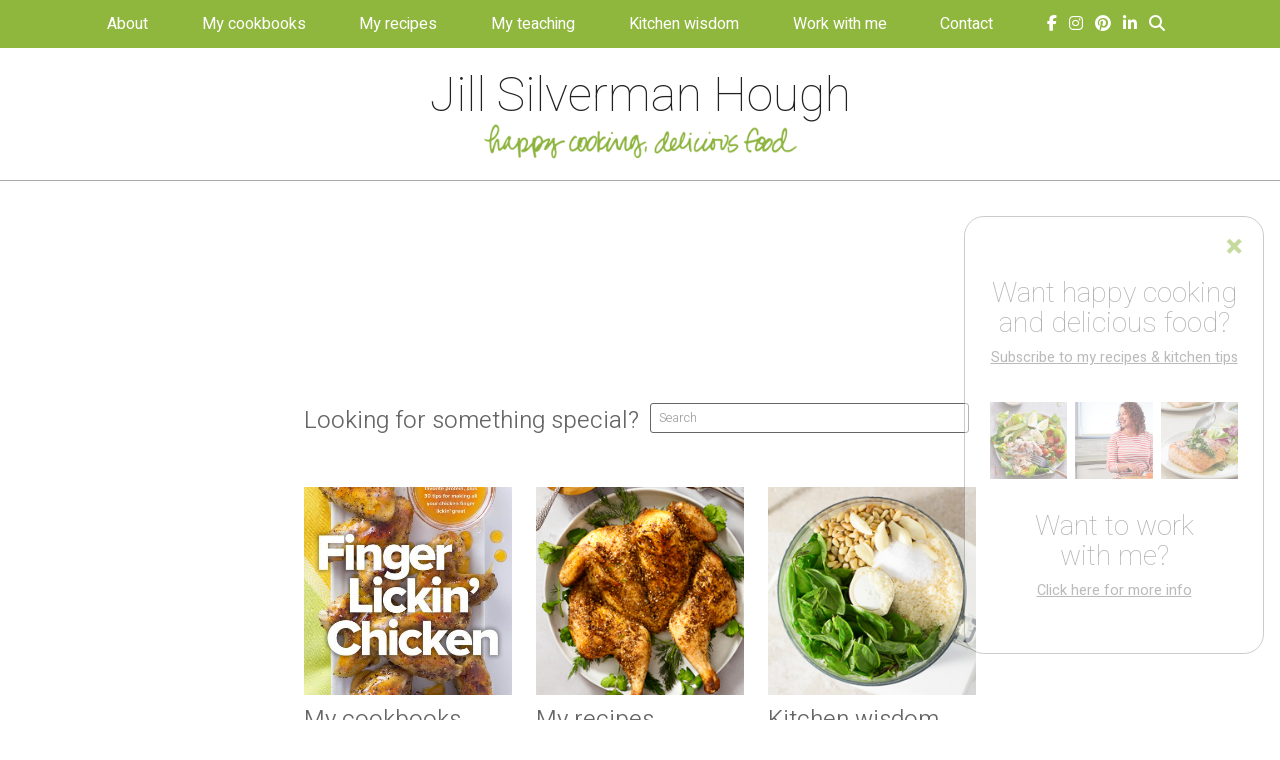

--- FILE ---
content_type: text/html; charset=UTF-8
request_url: https://jillhough.com/tag/herbes-de-provence/
body_size: 11063
content:

<!DOCTYPE html>
<html lang="en-US">
<head>

<meta name="viewport" content="width=device-width, initial-scale=1">

  <meta name='robots' content='index, follow, max-image-preview:large, max-snippet:-1, max-video-preview:-1' />

	<!-- This site is optimized with the Yoast SEO plugin v25.6 - https://yoast.com/wordpress/plugins/seo/ -->
	<title>herbes de Provence / Jill Silverman Hough</title>
	<link rel="canonical" href="https://jillhough.com/tag/herbes-de-provence/" />
	<meta property="og:locale" content="en_US" />
	<meta property="og:type" content="article" />
	<meta property="og:title" content="herbes de Provence / Jill Silverman Hough" />
	<meta property="og:url" content="https://jillhough.com/tag/herbes-de-provence/" />
	<meta property="og:site_name" content="Jill Silverman Hough" />
	<meta name="twitter:card" content="summary_large_image" />
	<script type="application/ld+json" class="yoast-schema-graph">{"@context":"https://schema.org","@graph":[{"@type":"CollectionPage","@id":"https://jillhough.com/tag/herbes-de-provence/","url":"https://jillhough.com/tag/herbes-de-provence/","name":"herbes de Provence / Jill Silverman Hough","isPartOf":{"@id":"https://jillhough.com/#website"},"breadcrumb":{"@id":"https://jillhough.com/tag/herbes-de-provence/#breadcrumb"},"inLanguage":"en-US"},{"@type":"BreadcrumbList","@id":"https://jillhough.com/tag/herbes-de-provence/#breadcrumb","itemListElement":[{"@type":"ListItem","position":1,"name":"Home","item":"https://jillhough.com/"},{"@type":"ListItem","position":2,"name":"herbes de Provence"}]},{"@type":"WebSite","@id":"https://jillhough.com/#website","url":"https://jillhough.com/","name":"Jill Silverman Hough","description":"Happy cooking, delicious food","potentialAction":[{"@type":"SearchAction","target":{"@type":"EntryPoint","urlTemplate":"https://jillhough.com/?s={search_term_string}"},"query-input":{"@type":"PropertyValueSpecification","valueRequired":true,"valueName":"search_term_string"}}],"inLanguage":"en-US"}]}</script>
	<!-- / Yoast SEO plugin. -->


<link rel='dns-prefetch' href='//static.addtoany.com' />
<link rel='dns-prefetch' href='//fonts.googleapis.com' />
<link rel="alternate" type="application/rss+xml" title="Jill Silverman Hough &raquo; Feed" href="https://jillhough.com/feed/" />
<link rel="alternate" type="application/rss+xml" title="Jill Silverman Hough &raquo; Comments Feed" href="https://jillhough.com/comments/feed/" />
<link rel="alternate" type="application/rss+xml" title="Jill Silverman Hough &raquo; herbes de Provence Tag Feed" href="https://jillhough.com/tag/herbes-de-provence/feed/" />
		<!-- This site uses the Google Analytics by MonsterInsights plugin v9.11.1 - Using Analytics tracking - https://www.monsterinsights.com/ -->
							<script src="//www.googletagmanager.com/gtag/js?id=G-CQMQ4NWVG1"  data-cfasync="false" data-wpfc-render="false" type="text/javascript" async></script>
			<script data-cfasync="false" data-wpfc-render="false" type="text/javascript">
				var mi_version = '9.11.1';
				var mi_track_user = true;
				var mi_no_track_reason = '';
								var MonsterInsightsDefaultLocations = {"page_location":"https:\/\/jillhough.com\/tag\/herbes-de-provence\/"};
								if ( typeof MonsterInsightsPrivacyGuardFilter === 'function' ) {
					var MonsterInsightsLocations = (typeof MonsterInsightsExcludeQuery === 'object') ? MonsterInsightsPrivacyGuardFilter( MonsterInsightsExcludeQuery ) : MonsterInsightsPrivacyGuardFilter( MonsterInsightsDefaultLocations );
				} else {
					var MonsterInsightsLocations = (typeof MonsterInsightsExcludeQuery === 'object') ? MonsterInsightsExcludeQuery : MonsterInsightsDefaultLocations;
				}

								var disableStrs = [
										'ga-disable-G-CQMQ4NWVG1',
									];

				/* Function to detect opted out users */
				function __gtagTrackerIsOptedOut() {
					for (var index = 0; index < disableStrs.length; index++) {
						if (document.cookie.indexOf(disableStrs[index] + '=true') > -1) {
							return true;
						}
					}

					return false;
				}

				/* Disable tracking if the opt-out cookie exists. */
				if (__gtagTrackerIsOptedOut()) {
					for (var index = 0; index < disableStrs.length; index++) {
						window[disableStrs[index]] = true;
					}
				}

				/* Opt-out function */
				function __gtagTrackerOptout() {
					for (var index = 0; index < disableStrs.length; index++) {
						document.cookie = disableStrs[index] + '=true; expires=Thu, 31 Dec 2099 23:59:59 UTC; path=/';
						window[disableStrs[index]] = true;
					}
				}

				if ('undefined' === typeof gaOptout) {
					function gaOptout() {
						__gtagTrackerOptout();
					}
				}
								window.dataLayer = window.dataLayer || [];

				window.MonsterInsightsDualTracker = {
					helpers: {},
					trackers: {},
				};
				if (mi_track_user) {
					function __gtagDataLayer() {
						dataLayer.push(arguments);
					}

					function __gtagTracker(type, name, parameters) {
						if (!parameters) {
							parameters = {};
						}

						if (parameters.send_to) {
							__gtagDataLayer.apply(null, arguments);
							return;
						}

						if (type === 'event') {
														parameters.send_to = monsterinsights_frontend.v4_id;
							var hookName = name;
							if (typeof parameters['event_category'] !== 'undefined') {
								hookName = parameters['event_category'] + ':' + name;
							}

							if (typeof MonsterInsightsDualTracker.trackers[hookName] !== 'undefined') {
								MonsterInsightsDualTracker.trackers[hookName](parameters);
							} else {
								__gtagDataLayer('event', name, parameters);
							}
							
						} else {
							__gtagDataLayer.apply(null, arguments);
						}
					}

					__gtagTracker('js', new Date());
					__gtagTracker('set', {
						'developer_id.dZGIzZG': true,
											});
					if ( MonsterInsightsLocations.page_location ) {
						__gtagTracker('set', MonsterInsightsLocations);
					}
										__gtagTracker('config', 'G-CQMQ4NWVG1', {"forceSSL":"true"} );
										window.gtag = __gtagTracker;										(function () {
						/* https://developers.google.com/analytics/devguides/collection/analyticsjs/ */
						/* ga and __gaTracker compatibility shim. */
						var noopfn = function () {
							return null;
						};
						var newtracker = function () {
							return new Tracker();
						};
						var Tracker = function () {
							return null;
						};
						var p = Tracker.prototype;
						p.get = noopfn;
						p.set = noopfn;
						p.send = function () {
							var args = Array.prototype.slice.call(arguments);
							args.unshift('send');
							__gaTracker.apply(null, args);
						};
						var __gaTracker = function () {
							var len = arguments.length;
							if (len === 0) {
								return;
							}
							var f = arguments[len - 1];
							if (typeof f !== 'object' || f === null || typeof f.hitCallback !== 'function') {
								if ('send' === arguments[0]) {
									var hitConverted, hitObject = false, action;
									if ('event' === arguments[1]) {
										if ('undefined' !== typeof arguments[3]) {
											hitObject = {
												'eventAction': arguments[3],
												'eventCategory': arguments[2],
												'eventLabel': arguments[4],
												'value': arguments[5] ? arguments[5] : 1,
											}
										}
									}
									if ('pageview' === arguments[1]) {
										if ('undefined' !== typeof arguments[2]) {
											hitObject = {
												'eventAction': 'page_view',
												'page_path': arguments[2],
											}
										}
									}
									if (typeof arguments[2] === 'object') {
										hitObject = arguments[2];
									}
									if (typeof arguments[5] === 'object') {
										Object.assign(hitObject, arguments[5]);
									}
									if ('undefined' !== typeof arguments[1].hitType) {
										hitObject = arguments[1];
										if ('pageview' === hitObject.hitType) {
											hitObject.eventAction = 'page_view';
										}
									}
									if (hitObject) {
										action = 'timing' === arguments[1].hitType ? 'timing_complete' : hitObject.eventAction;
										hitConverted = mapArgs(hitObject);
										__gtagTracker('event', action, hitConverted);
									}
								}
								return;
							}

							function mapArgs(args) {
								var arg, hit = {};
								var gaMap = {
									'eventCategory': 'event_category',
									'eventAction': 'event_action',
									'eventLabel': 'event_label',
									'eventValue': 'event_value',
									'nonInteraction': 'non_interaction',
									'timingCategory': 'event_category',
									'timingVar': 'name',
									'timingValue': 'value',
									'timingLabel': 'event_label',
									'page': 'page_path',
									'location': 'page_location',
									'title': 'page_title',
									'referrer' : 'page_referrer',
								};
								for (arg in args) {
																		if (!(!args.hasOwnProperty(arg) || !gaMap.hasOwnProperty(arg))) {
										hit[gaMap[arg]] = args[arg];
									} else {
										hit[arg] = args[arg];
									}
								}
								return hit;
							}

							try {
								f.hitCallback();
							} catch (ex) {
							}
						};
						__gaTracker.create = newtracker;
						__gaTracker.getByName = newtracker;
						__gaTracker.getAll = function () {
							return [];
						};
						__gaTracker.remove = noopfn;
						__gaTracker.loaded = true;
						window['__gaTracker'] = __gaTracker;
					})();
									} else {
										console.log("");
					(function () {
						function __gtagTracker() {
							return null;
						}

						window['__gtagTracker'] = __gtagTracker;
						window['gtag'] = __gtagTracker;
					})();
									}
			</script>
							<!-- / Google Analytics by MonsterInsights -->
		<script type="text/javascript">
/* <![CDATA[ */
window._wpemojiSettings = {"baseUrl":"https:\/\/s.w.org\/images\/core\/emoji\/15.0.3\/72x72\/","ext":".png","svgUrl":"https:\/\/s.w.org\/images\/core\/emoji\/15.0.3\/svg\/","svgExt":".svg","source":{"concatemoji":"https:\/\/jillhough.com\/wp-includes\/js\/wp-emoji-release.min.js?ver=6.6.4"}};
/*! This file is auto-generated */
!function(i,n){var o,s,e;function c(e){try{var t={supportTests:e,timestamp:(new Date).valueOf()};sessionStorage.setItem(o,JSON.stringify(t))}catch(e){}}function p(e,t,n){e.clearRect(0,0,e.canvas.width,e.canvas.height),e.fillText(t,0,0);var t=new Uint32Array(e.getImageData(0,0,e.canvas.width,e.canvas.height).data),r=(e.clearRect(0,0,e.canvas.width,e.canvas.height),e.fillText(n,0,0),new Uint32Array(e.getImageData(0,0,e.canvas.width,e.canvas.height).data));return t.every(function(e,t){return e===r[t]})}function u(e,t,n){switch(t){case"flag":return n(e,"\ud83c\udff3\ufe0f\u200d\u26a7\ufe0f","\ud83c\udff3\ufe0f\u200b\u26a7\ufe0f")?!1:!n(e,"\ud83c\uddfa\ud83c\uddf3","\ud83c\uddfa\u200b\ud83c\uddf3")&&!n(e,"\ud83c\udff4\udb40\udc67\udb40\udc62\udb40\udc65\udb40\udc6e\udb40\udc67\udb40\udc7f","\ud83c\udff4\u200b\udb40\udc67\u200b\udb40\udc62\u200b\udb40\udc65\u200b\udb40\udc6e\u200b\udb40\udc67\u200b\udb40\udc7f");case"emoji":return!n(e,"\ud83d\udc26\u200d\u2b1b","\ud83d\udc26\u200b\u2b1b")}return!1}function f(e,t,n){var r="undefined"!=typeof WorkerGlobalScope&&self instanceof WorkerGlobalScope?new OffscreenCanvas(300,150):i.createElement("canvas"),a=r.getContext("2d",{willReadFrequently:!0}),o=(a.textBaseline="top",a.font="600 32px Arial",{});return e.forEach(function(e){o[e]=t(a,e,n)}),o}function t(e){var t=i.createElement("script");t.src=e,t.defer=!0,i.head.appendChild(t)}"undefined"!=typeof Promise&&(o="wpEmojiSettingsSupports",s=["flag","emoji"],n.supports={everything:!0,everythingExceptFlag:!0},e=new Promise(function(e){i.addEventListener("DOMContentLoaded",e,{once:!0})}),new Promise(function(t){var n=function(){try{var e=JSON.parse(sessionStorage.getItem(o));if("object"==typeof e&&"number"==typeof e.timestamp&&(new Date).valueOf()<e.timestamp+604800&&"object"==typeof e.supportTests)return e.supportTests}catch(e){}return null}();if(!n){if("undefined"!=typeof Worker&&"undefined"!=typeof OffscreenCanvas&&"undefined"!=typeof URL&&URL.createObjectURL&&"undefined"!=typeof Blob)try{var e="postMessage("+f.toString()+"("+[JSON.stringify(s),u.toString(),p.toString()].join(",")+"));",r=new Blob([e],{type:"text/javascript"}),a=new Worker(URL.createObjectURL(r),{name:"wpTestEmojiSupports"});return void(a.onmessage=function(e){c(n=e.data),a.terminate(),t(n)})}catch(e){}c(n=f(s,u,p))}t(n)}).then(function(e){for(var t in e)n.supports[t]=e[t],n.supports.everything=n.supports.everything&&n.supports[t],"flag"!==t&&(n.supports.everythingExceptFlag=n.supports.everythingExceptFlag&&n.supports[t]);n.supports.everythingExceptFlag=n.supports.everythingExceptFlag&&!n.supports.flag,n.DOMReady=!1,n.readyCallback=function(){n.DOMReady=!0}}).then(function(){return e}).then(function(){var e;n.supports.everything||(n.readyCallback(),(e=n.source||{}).concatemoji?t(e.concatemoji):e.wpemoji&&e.twemoji&&(t(e.twemoji),t(e.wpemoji)))}))}((window,document),window._wpemojiSettings);
/* ]]> */
</script>
<link rel='stylesheet' id='splw.css-css' href='https://jillhough.com/wp-content/plugins/otw_smart_post_lists/splw.css?ver=1.0.0' type='text/css' media='all' />

<style id='wp-emoji-styles-inline-css' type='text/css'>

	img.wp-smiley, img.emoji {
		display: inline !important;
		border: none !important;
		box-shadow: none !important;
		height: 1em !important;
		width: 1em !important;
		margin: 0 0.07em !important;
		vertical-align: -0.1em !important;
		background: none !important;
		padding: 0 !important;
	}
</style>
<link rel='stylesheet' id='wp-block-library-css' href='https://jillhough.com/wp-includes/css/dist/block-library/style.min.css?ver=1.0.0' type='text/css' media='all' />
<link rel='stylesheet' id='mediaelement-css' href='https://jillhough.com/wp-includes/js/mediaelement/mediaelementplayer-legacy.min.css?ver=1.0.0' type='text/css' media='all' />
<link rel='stylesheet' id='wp-mediaelement-css' href='https://jillhough.com/wp-includes/js/mediaelement/wp-mediaelement.min.css?ver=1.0.0' type='text/css' media='all' />
<style id='jetpack-sharing-buttons-style-inline-css' type='text/css'>
.jetpack-sharing-buttons__services-list{display:flex;flex-direction:row;flex-wrap:wrap;gap:0;list-style-type:none;margin:5px;padding:0}.jetpack-sharing-buttons__services-list.has-small-icon-size{font-size:12px}.jetpack-sharing-buttons__services-list.has-normal-icon-size{font-size:16px}.jetpack-sharing-buttons__services-list.has-large-icon-size{font-size:24px}.jetpack-sharing-buttons__services-list.has-huge-icon-size{font-size:36px}@media print{.jetpack-sharing-buttons__services-list{display:none!important}}.editor-styles-wrapper .wp-block-jetpack-sharing-buttons{gap:0;padding-inline-start:0}ul.jetpack-sharing-buttons__services-list.has-background{padding:1.25em 2.375em}
</style>
<style id='classic-theme-styles-inline-css' type='text/css'>
/*! This file is auto-generated */
.wp-block-button__link{color:#fff;background-color:#32373c;border-radius:9999px;box-shadow:none;text-decoration:none;padding:calc(.667em + 2px) calc(1.333em + 2px);font-size:1.125em}.wp-block-file__button{background:#32373c;color:#fff;text-decoration:none}
</style>
<style id='global-styles-inline-css' type='text/css'>
:root{--wp--preset--aspect-ratio--square: 1;--wp--preset--aspect-ratio--4-3: 4/3;--wp--preset--aspect-ratio--3-4: 3/4;--wp--preset--aspect-ratio--3-2: 3/2;--wp--preset--aspect-ratio--2-3: 2/3;--wp--preset--aspect-ratio--16-9: 16/9;--wp--preset--aspect-ratio--9-16: 9/16;--wp--preset--color--black: #000000;--wp--preset--color--cyan-bluish-gray: #abb8c3;--wp--preset--color--white: #ffffff;--wp--preset--color--pale-pink: #f78da7;--wp--preset--color--vivid-red: #cf2e2e;--wp--preset--color--luminous-vivid-orange: #ff6900;--wp--preset--color--luminous-vivid-amber: #fcb900;--wp--preset--color--light-green-cyan: #7bdcb5;--wp--preset--color--vivid-green-cyan: #00d084;--wp--preset--color--pale-cyan-blue: #8ed1fc;--wp--preset--color--vivid-cyan-blue: #0693e3;--wp--preset--color--vivid-purple: #9b51e0;--wp--preset--gradient--vivid-cyan-blue-to-vivid-purple: linear-gradient(135deg,rgba(6,147,227,1) 0%,rgb(155,81,224) 100%);--wp--preset--gradient--light-green-cyan-to-vivid-green-cyan: linear-gradient(135deg,rgb(122,220,180) 0%,rgb(0,208,130) 100%);--wp--preset--gradient--luminous-vivid-amber-to-luminous-vivid-orange: linear-gradient(135deg,rgba(252,185,0,1) 0%,rgba(255,105,0,1) 100%);--wp--preset--gradient--luminous-vivid-orange-to-vivid-red: linear-gradient(135deg,rgba(255,105,0,1) 0%,rgb(207,46,46) 100%);--wp--preset--gradient--very-light-gray-to-cyan-bluish-gray: linear-gradient(135deg,rgb(238,238,238) 0%,rgb(169,184,195) 100%);--wp--preset--gradient--cool-to-warm-spectrum: linear-gradient(135deg,rgb(74,234,220) 0%,rgb(151,120,209) 20%,rgb(207,42,186) 40%,rgb(238,44,130) 60%,rgb(251,105,98) 80%,rgb(254,248,76) 100%);--wp--preset--gradient--blush-light-purple: linear-gradient(135deg,rgb(255,206,236) 0%,rgb(152,150,240) 100%);--wp--preset--gradient--blush-bordeaux: linear-gradient(135deg,rgb(254,205,165) 0%,rgb(254,45,45) 50%,rgb(107,0,62) 100%);--wp--preset--gradient--luminous-dusk: linear-gradient(135deg,rgb(255,203,112) 0%,rgb(199,81,192) 50%,rgb(65,88,208) 100%);--wp--preset--gradient--pale-ocean: linear-gradient(135deg,rgb(255,245,203) 0%,rgb(182,227,212) 50%,rgb(51,167,181) 100%);--wp--preset--gradient--electric-grass: linear-gradient(135deg,rgb(202,248,128) 0%,rgb(113,206,126) 100%);--wp--preset--gradient--midnight: linear-gradient(135deg,rgb(2,3,129) 0%,rgb(40,116,252) 100%);--wp--preset--font-size--small: 13px;--wp--preset--font-size--medium: 20px;--wp--preset--font-size--large: 36px;--wp--preset--font-size--x-large: 42px;--wp--preset--spacing--20: 0.44rem;--wp--preset--spacing--30: 0.67rem;--wp--preset--spacing--40: 1rem;--wp--preset--spacing--50: 1.5rem;--wp--preset--spacing--60: 2.25rem;--wp--preset--spacing--70: 3.38rem;--wp--preset--spacing--80: 5.06rem;--wp--preset--shadow--natural: 6px 6px 9px rgba(0, 0, 0, 0.2);--wp--preset--shadow--deep: 12px 12px 50px rgba(0, 0, 0, 0.4);--wp--preset--shadow--sharp: 6px 6px 0px rgba(0, 0, 0, 0.2);--wp--preset--shadow--outlined: 6px 6px 0px -3px rgba(255, 255, 255, 1), 6px 6px rgba(0, 0, 0, 1);--wp--preset--shadow--crisp: 6px 6px 0px rgba(0, 0, 0, 1);}:where(.is-layout-flex){gap: 0.5em;}:where(.is-layout-grid){gap: 0.5em;}body .is-layout-flex{display: flex;}.is-layout-flex{flex-wrap: wrap;align-items: center;}.is-layout-flex > :is(*, div){margin: 0;}body .is-layout-grid{display: grid;}.is-layout-grid > :is(*, div){margin: 0;}:where(.wp-block-columns.is-layout-flex){gap: 2em;}:where(.wp-block-columns.is-layout-grid){gap: 2em;}:where(.wp-block-post-template.is-layout-flex){gap: 1.25em;}:where(.wp-block-post-template.is-layout-grid){gap: 1.25em;}.has-black-color{color: var(--wp--preset--color--black) !important;}.has-cyan-bluish-gray-color{color: var(--wp--preset--color--cyan-bluish-gray) !important;}.has-white-color{color: var(--wp--preset--color--white) !important;}.has-pale-pink-color{color: var(--wp--preset--color--pale-pink) !important;}.has-vivid-red-color{color: var(--wp--preset--color--vivid-red) !important;}.has-luminous-vivid-orange-color{color: var(--wp--preset--color--luminous-vivid-orange) !important;}.has-luminous-vivid-amber-color{color: var(--wp--preset--color--luminous-vivid-amber) !important;}.has-light-green-cyan-color{color: var(--wp--preset--color--light-green-cyan) !important;}.has-vivid-green-cyan-color{color: var(--wp--preset--color--vivid-green-cyan) !important;}.has-pale-cyan-blue-color{color: var(--wp--preset--color--pale-cyan-blue) !important;}.has-vivid-cyan-blue-color{color: var(--wp--preset--color--vivid-cyan-blue) !important;}.has-vivid-purple-color{color: var(--wp--preset--color--vivid-purple) !important;}.has-black-background-color{background-color: var(--wp--preset--color--black) !important;}.has-cyan-bluish-gray-background-color{background-color: var(--wp--preset--color--cyan-bluish-gray) !important;}.has-white-background-color{background-color: var(--wp--preset--color--white) !important;}.has-pale-pink-background-color{background-color: var(--wp--preset--color--pale-pink) !important;}.has-vivid-red-background-color{background-color: var(--wp--preset--color--vivid-red) !important;}.has-luminous-vivid-orange-background-color{background-color: var(--wp--preset--color--luminous-vivid-orange) !important;}.has-luminous-vivid-amber-background-color{background-color: var(--wp--preset--color--luminous-vivid-amber) !important;}.has-light-green-cyan-background-color{background-color: var(--wp--preset--color--light-green-cyan) !important;}.has-vivid-green-cyan-background-color{background-color: var(--wp--preset--color--vivid-green-cyan) !important;}.has-pale-cyan-blue-background-color{background-color: var(--wp--preset--color--pale-cyan-blue) !important;}.has-vivid-cyan-blue-background-color{background-color: var(--wp--preset--color--vivid-cyan-blue) !important;}.has-vivid-purple-background-color{background-color: var(--wp--preset--color--vivid-purple) !important;}.has-black-border-color{border-color: var(--wp--preset--color--black) !important;}.has-cyan-bluish-gray-border-color{border-color: var(--wp--preset--color--cyan-bluish-gray) !important;}.has-white-border-color{border-color: var(--wp--preset--color--white) !important;}.has-pale-pink-border-color{border-color: var(--wp--preset--color--pale-pink) !important;}.has-vivid-red-border-color{border-color: var(--wp--preset--color--vivid-red) !important;}.has-luminous-vivid-orange-border-color{border-color: var(--wp--preset--color--luminous-vivid-orange) !important;}.has-luminous-vivid-amber-border-color{border-color: var(--wp--preset--color--luminous-vivid-amber) !important;}.has-light-green-cyan-border-color{border-color: var(--wp--preset--color--light-green-cyan) !important;}.has-vivid-green-cyan-border-color{border-color: var(--wp--preset--color--vivid-green-cyan) !important;}.has-pale-cyan-blue-border-color{border-color: var(--wp--preset--color--pale-cyan-blue) !important;}.has-vivid-cyan-blue-border-color{border-color: var(--wp--preset--color--vivid-cyan-blue) !important;}.has-vivid-purple-border-color{border-color: var(--wp--preset--color--vivid-purple) !important;}.has-vivid-cyan-blue-to-vivid-purple-gradient-background{background: var(--wp--preset--gradient--vivid-cyan-blue-to-vivid-purple) !important;}.has-light-green-cyan-to-vivid-green-cyan-gradient-background{background: var(--wp--preset--gradient--light-green-cyan-to-vivid-green-cyan) !important;}.has-luminous-vivid-amber-to-luminous-vivid-orange-gradient-background{background: var(--wp--preset--gradient--luminous-vivid-amber-to-luminous-vivid-orange) !important;}.has-luminous-vivid-orange-to-vivid-red-gradient-background{background: var(--wp--preset--gradient--luminous-vivid-orange-to-vivid-red) !important;}.has-very-light-gray-to-cyan-bluish-gray-gradient-background{background: var(--wp--preset--gradient--very-light-gray-to-cyan-bluish-gray) !important;}.has-cool-to-warm-spectrum-gradient-background{background: var(--wp--preset--gradient--cool-to-warm-spectrum) !important;}.has-blush-light-purple-gradient-background{background: var(--wp--preset--gradient--blush-light-purple) !important;}.has-blush-bordeaux-gradient-background{background: var(--wp--preset--gradient--blush-bordeaux) !important;}.has-luminous-dusk-gradient-background{background: var(--wp--preset--gradient--luminous-dusk) !important;}.has-pale-ocean-gradient-background{background: var(--wp--preset--gradient--pale-ocean) !important;}.has-electric-grass-gradient-background{background: var(--wp--preset--gradient--electric-grass) !important;}.has-midnight-gradient-background{background: var(--wp--preset--gradient--midnight) !important;}.has-small-font-size{font-size: var(--wp--preset--font-size--small) !important;}.has-medium-font-size{font-size: var(--wp--preset--font-size--medium) !important;}.has-large-font-size{font-size: var(--wp--preset--font-size--large) !important;}.has-x-large-font-size{font-size: var(--wp--preset--font-size--x-large) !important;}
:where(.wp-block-post-template.is-layout-flex){gap: 1.25em;}:where(.wp-block-post-template.is-layout-grid){gap: 1.25em;}
:where(.wp-block-columns.is-layout-flex){gap: 2em;}:where(.wp-block-columns.is-layout-grid){gap: 2em;}
:root :where(.wp-block-pullquote){font-size: 1.5em;line-height: 1.6;}
</style>
<link rel='stylesheet' id='foobox-free-min-css' href='https://jillhough.com/wp-content/plugins/foobox-image-lightbox/free/css/foobox.free.min.css?ver=1.0.0' type='text/css' media='all' />
<link rel='stylesheet' id='jpibfi-style-css' href='https://jillhough.com/wp-content/plugins/jquery-pin-it-button-for-images-pro/css/client.css?ver=1.0.0' type='text/css' media='all' />
<link rel='stylesheet' id='pinterest-pinboard-widget-style-css' href='https://jillhough.com/wp-content/plugins/pinterest-pinboard-widget/style.css?v=1&#038;ver=1.0.0' type='text/css' media='all' />
<link rel='stylesheet' id='attitude_style-css' href='https://jillhough.com/wp-content/themes/jillhough/style.css?ver=1.0.0' type='text/css' media='all' />
<link rel='stylesheet' id='attitude-font-awesome-css' href='https://jillhough.com/wp-content/themes/attitude/font-awesome/css/all.min.css?ver=1.0.0' type='text/css' media='all' />
<link rel='stylesheet' id='google_fonts-css' href='//fonts.googleapis.com/css?family=PT+Sans%7CPhilosopher&#038;ver=6.6.4' type='text/css' media='all' />
<link rel='stylesheet' id='addtoany-css' href='https://jillhough.com/wp-content/plugins/add-to-any/addtoany.min.css?ver=1.0.0' type='text/css' media='all' />
<script type="text/javascript" src="https://jillhough.com/wp-includes/js/jquery/jquery.min.js?ver=3.7.1" id="jquery-core-js"></script>
<script type="text/javascript" src="https://jillhough.com/wp-includes/js/jquery/jquery-migrate.min.js?ver=3.4.1" id="jquery-migrate-js"></script>
<script type="text/javascript" src="https://jillhough.com/wp-content/plugins/otw_smart_post_lists/splw.js?ver=6.6.4" id="splw.js-js"></script>
<script type="text/javascript" src="https://jillhough.com/wp-content/plugins/google-analytics-for-wordpress/assets/js/frontend-gtag.min.js?ver=9.11.1" id="monsterinsights-frontend-script-js" async="async" data-wp-strategy="async"></script>
<script data-cfasync="false" data-wpfc-render="false" type="text/javascript" id='monsterinsights-frontend-script-js-extra'>/* <![CDATA[ */
var monsterinsights_frontend = {"js_events_tracking":"true","download_extensions":"doc,pdf,ppt,zip,xls,docx,pptx,xlsx","inbound_paths":"[]","home_url":"https:\/\/jillhough.com","hash_tracking":"false","v4_id":"G-CQMQ4NWVG1"};/* ]]> */
</script>
<script type="text/javascript" id="addtoany-core-js-before">
/* <![CDATA[ */
window.a2a_config=window.a2a_config||{};a2a_config.callbacks=[];a2a_config.overlays=[];a2a_config.templates={};
a2a_config.icon_color="#8fb73e";
/* ]]> */
</script>
<script type="text/javascript" defer src="https://static.addtoany.com/menu/page.js" id="addtoany-core-js"></script>
<script type="text/javascript" defer src="https://jillhough.com/wp-content/plugins/add-to-any/addtoany.min.js?ver=1.1" id="addtoany-jquery-js"></script>
<!--[if lt IE 9]>
<script type="text/javascript" src="https://jillhough.com/wp-content/themes/attitude/library/js/html5.min.js?ver=3.7.3" id="html5-js"></script>
<![endif]-->
<script type="text/javascript" src="https://jillhough.com/wp-content/themes/attitude/library/js/scripts.js?ver=6.6.4" id="attitude-scripts-js"></script>
<script type="text/javascript" src="https://jillhough.com/wp-content/themes/attitude/library/js/backtotop.js?ver=6.6.4" id="backtotop-js"></script>
<script type="text/javascript" id="foobox-free-min-js-before">
/* <![CDATA[ */
/* Run FooBox FREE (v2.7.41) */
var FOOBOX = window.FOOBOX = {
	ready: true,
	disableOthers: false,
	o: {wordpress: { enabled: true }, images: { showCaptions:false }, rel: '', excludes:'.fbx-link,.nofoobox,.nolightbox,a[href*="pinterest.com/pin/create/button/"]', affiliate : { enabled: false }, error: "Could not load the item"},
	selectors: [
		".foogallery-container.foogallery-lightbox-foobox", ".foogallery-container.foogallery-lightbox-foobox-free", ".gallery", ".wp-block-gallery", ".wp-caption", ".wp-block-image", "a:has(img[class*=wp-image-])", ".post a:has(img[class*=wp-image-])", ".foobox"
	],
	pre: function( $ ){
		// Custom JavaScript (Pre)
		
	},
	post: function( $ ){
		// Custom JavaScript (Post)
		
		// Custom Captions Code
		
	},
	custom: function( $ ){
		// Custom Extra JS
		
	}
};
/* ]]> */
</script>
<script type="text/javascript" src="https://jillhough.com/wp-content/plugins/foobox-image-lightbox/free/js/foobox.free.min.js?ver=2.7.41" id="foobox-free-min-js"></script>
<link rel="https://api.w.org/" href="https://jillhough.com/wp-json/" /><link rel="alternate" title="JSON" type="application/json" href="https://jillhough.com/wp-json/wp/v2/tags/945" /><link rel="EditURI" type="application/rsd+xml" title="RSD" href="https://jillhough.com/xmlrpc.php?rsd" />
<meta name="generator" content="WordPress 6.6.4" />
<style type="text/css">
	a.pinit-button.custom span {
		}

	.pinit-hover {
		opacity: 0.8 !important;
		filter: alpha(opacity=80) !important;
	}
	a.pinit-button {
	border-bottom: 0 !important;
	box-shadow: none !important;
	margin-bottom: 0 !important;

}
a.pinit-button::after {
    display: none;
}</style>
		<!-- Jill Silverman Hough Custom CSS Styles -->
<style type="text/css" media="screen">
.af-form input.text {width:100%;}

</style>
		<style type="text/css" id="wp-custom-css">
			a.share-custom-yummly {
	background-color: #E16120 !important;
}

.sd-sharing .sd-title {
	margin-bottom: 0 !important;
	padding-bottom: 0 !important;
}

.sd-sharing .sd-content .share-more {
	display: none !important;
}

.sd-sharing .sd-content .sharing-hidden .inner {
	display: block !important;
	position: relative !important;
	left: 0 !important;
	top: 0 !important;
	border: none !important;
	box-shadow: none !important;
	padding: 0 !important;
}

.sd-sharing .sd-content .sharing-hidden .inner:after,
.sd-sharing .sd-content .sharing-hidden .inner:before {
	display: none !important;
}

.hi-there {
	height: 150px;
	width: 98%;
	background-size: contain;
	background-repeat: no-repeat;
	background-image: url('/wp-content/uploads/2016/08/jill-hi-1.png');
	text-indent: -9999px;
}

#site-logo {
	width: 62%;
	height: 104px;
	margin: 0 auto;
	float: none;
	padding: 0 0 0 120px;
	background-image: url('/wp-content/uploads/2016/07/jh-logo-box.png');
	background-position: left top;
	background-repeat: no-repeat;
	background-size: contain;
}

#secondary #text-20 {
	margin-bottom: 14px;
}

#branding nav li a {
	text-transform: none;
}

.pins-feed-item {
	width: 79px!important;
  margin: 0 9px 0 0!important;
  height: 120px!important;
  overflow: hidden;
}

.pins-feed-item img {
	max-height:200%!important;
	max-width:300%!important;
	height:120px;
}
		</style>
		
  <link rel="shortcut icon" href="/favicon.ico" type="image/x-icon" />
  <link rel="apple-touch-icon" href="/apple-touch-icon.png" />
  <link rel="apple-touch-icon" sizes="144x144" href="/apple-touch-icon-144x144.png" />
  <link rel="apple-touch-icon" sizes="152x152" href="/apple-touch-icon-152x152.png" />

</head>

<body class="archive tag tag-herbes-de-provence tag-945 notfront  modula-best-grid-gallery">

  <nav class="mobile">
      <div id="menuToggle">

          <input class="action" type="checkbox" />
          
          <span></span>
          <span></span>
          <span></span>

          <ul id="mobile-nav" class="menu"><li id="menu-item-4734" class="menu-item menu-item-type-post_type menu-item-object-page menu-item-4734"><a href="/about">About</a></li>
            <li id="menu-item-4764" class="menu-item menu-item-type-custom menu-item-object-custom menu-item-4764"><a href="/cookbooks/">My cookbooks</a></li>
            <li id="menu-item-6307" class="menu-item menu-item-type-custom menu-item-object-custom menu-item-6307"><a href="/recipes">My recipes</a></li>
            <li id="menu-item-5456" class="menu-item menu-item-type-custom menu-item-object-custom menu-item-5456"><a href="/classes">My teaching</a></li>
            <li id="menu-item-4735" class="menu-item menu-item-type-post_type menu-item-object-page menu-item-4735"><a href="/blog">Kitchen wisdom</a></li>
            <li id="menu-item-7691" class="menu-item menu-item-type-post_type menu-item-object-page menu-item-7691"><a href="/work-with-me">Work with me</a></li>
            <li id="menu-item-4738" class="end menu-item menu-item-type-post_type menu-item-object-page menu-item-4738"><a href="/contactpage">Contact</a></li>
            <li id="menu-item-8320" class="icon facebook menu-item menu-item-type-custom menu-item-object-custom menu-item-8320"><a target="_blank" href="https://www.facebook.com/jillsilvermanhough">Facebook</a></li>
            <li id="menu-item-8323" class="icon instagram menu-item menu-item-type-custom menu-item-object-custom menu-item-8323"><a target="_blank" href="https://www.instagram.com/jillshough/">Instagram</a></li>
			<li id="menu-item-8322" class="icon pinterest menu-item menu-item-type-custom menu-item-object-custom menu-item-8322"><a target="_blank" href="http://pinterest.com/jillshough/">Pinterest</a></li>
            <li id="menu-item-8324" class="icon linkedin menu-item menu-item-type-custom menu-item-object-custom menu-item-8324"><a target="_blank" href="https://www.linkedin.com/in/jillshough">LinkedIn</a></li>
            <li id="menu-item-8325" class="icon searchlink menu-item menu-item-type-custom menu-item-object-custom menu-item-8325"><a href="/search" class="searchlink">Search</a></li>
          </ul>

          
          
      </div> 

  </nav>

  <div class="wrapper" id="outerwrap">

    <header class="main">

      <div class="mainmenu">
        <div class="header-inner">
          <div class="primary-nav">

            <ul id="menu-main-menu" class="menu"><li class="menu-item menu-item-type-post_type menu-item-object-page menu-item-4734"><a href="/about/">About</a></li>
              <li class="menu-item menu-item-type-custom menu-item-object-custom menu-item-4764"><a href="/cookbooks/">My cookbooks</a></li>
              <li class="menu-item menu-item-type-custom menu-item-object-custom menu-item-6307"><a href="/recipes">My recipes</a></li>
              <li class="menu-item menu-item-type-custom menu-item-object-custom current-menu-item menu-item-5456"><a href="/classes">My teaching</a></li>
              <li class="menu-item menu-item-type-post_type menu-item-object-page current_page_parent menu-item-4735"><a href="/blog/">Kitchen wisdom</a></li>
              <li class="menu-item menu-item-type-post_type menu-item-object-page menu-item-7691"><a href="/work-with-me/">Work with me</a></li>
              <li class="end menu-item menu-item-type-post_type menu-item-object-page menu-item-4738"><a href="/contactpage/">Contact</a></li>
              <li class="icons menu-item">
                <a href="https://www.facebook.com/jillsilvermanhough" target="_new"><i class="fa fa-facebook"></i></a>
				<a href="https://instagram.com/jillshough/" target="_blank"><i class="fa fa-instagram"></i></a>
                <a href="http://pinterest.com/jillshough/" target="_blank"><i class="fa fa-pinterest"></i></a>
                <a href="https://www.linkedin.com/in/jillshough" target="_blank"><i class="fa fa-linkedin"></i></a>
                <a class="searchlink" href="/search"><i class="fa fa-search"></i></a>
              </li>
            </ul>           

          </div>

                  </div>
      </div>

      <div class="search-bar">
        <div class="search-bar-float">
           <form action="/" class="searchform" method="get">
            <input type="text" placeholder="Search" name="s">
          </form>         
        </div>
      </div>

      <div class="title-bar pure-g header-inner fixed">

        <div class="title pure-u-1">
          
            <h1 id="site-title"> 
              <a href="/">Jill Silverman Hough</a>
            </h1>
            <h2 id="site-description"><a href="/">Happy cooking, delicious food</a></h2>

        </div>

      </div>

    </header>

    <div id="main" class="container">

<main id="main" role="main" class="inner">

	<article id="post-" class="">
		<header class="entry-header">
			<h1></h1>
		</header><!-- .entry-header -->
		<div class="entry-content">
			
			<div class="links posts pure-g">

      
			</div><!-- .links.posts -->

		</div><!-- .entry-content -->

	</article><!-- #post-## -->

	  
	<div class="post-search pure-g">
    <div class="pure-u-1-2">
    	<p>Looking for something special?</p>
    </div>
    <div class="pure-u-1-2">
    	<form action="/" class="searchform" method="get">
			<input type="text" placeholder="Search" name="s">
		</form>
    </div>
  </div>
    
  <div class="links pure-g">
    		
    <div class="pure-u-1-3">
      <a href="https://jillhough.com/cookbooks/">
        <img src="https://jillhough.com/wp-content/uploads/2018/09/Finger-LIckin-Chicken-cover-400x400.jpg" alt="My cookbooks" />
        <p>My cookbooks</p>
      </a>
    </div>
      
    		
    <div class="pure-u-1-3">
      <a href="https://jillhough.com/recipes/">
        <img src="https://jillhough.com/wp-content/uploads/2013/03/Cumin-and-Fennel-Seed-Spatchcocked-Chicken-with-Cucumber-Yogurt-Sauce-250-3.jpg" alt="My recipes" />
        <p>My recipes</p>
      </a>
    </div>
      
    		
    <div class="pure-u-1-3">
      <a href="https://jillhough.com/blog/">
        <img src="https://jillhough.com/wp-content/uploads/2024/01/Pesto-in-food-processor-250.jpg" alt="Kitchen wisdom" />
        <p>Kitchen wisdom</p>
      </a>
    </div>
      
    
  </div>
</main>



		<div class="bug">
			<p class="close"><a>close</a></p>
			<h3>Want happy cooking and delicious food?</h3>
			<p><a href="https://jillhough.com/subscribe/">Subscribe to my recipes & kitchen tips</a></p>

			
			<img src="https://jillhough.com/wp-content/uploads/2022/08/Dungeness-Crab-Louis-3-250.jpg">
			
			
			<img src="https://jillhough.com/wp-content/uploads/2022/08/Jill-Silverman-Hough-countertop-250x250-1.jpg">
			
			
			<img src="https://jillhough.com/wp-content/uploads/2022/08/Pan-Roasted-Salmon-with-Cilantro-Scallion-Salsa-250.jpg">
			
			<h3>Want to work<br>with me?</h3>
			<p><a href="https://jillhough.com/work-with-me/">Click here for more info</a></p>
		</div>

	</div><!-- #main -->

    <footer id="colophon">
      <div class="footer-inner pure-g">

        <div class="pure-u-1 pure-u-md-2-5 copyright">
          <p>Copyright 2009-2026 Jill Silverman Hough</p>
        </div>

        <div class="pure-u-1 pure-u-md-1-5 sig">
          <img src="https://jillhough.com/wp-content/themes/jillhough/img/jill-sig.png">
        </div>

        <div class="pure-u-1 pure-u-md-2-5 links">
          <p>
            <a href="/privacy">Privacy and cookies policies</a>
            <a href=" https://jillhough.com/subscribe/">Subscribe</a>
          </p>
        </div>        

      </div>
    </footer>

<script>
function showBug() {
	console.log('showing now');
	jQuery(".bug").delay(3000).queue(function(next){
	  jQuery(this).fadeIn('500');
		console.log('showing finished');
	  next();
	});

	jQuery(".bug .close a").click(function(e) {
	  jQuery(this).parent().parent().fadeOut('500');
	  localStorage.setItem('popupSkipCount', -8);
	  e.stopPropagation();
	  return false;
	});
	
	localStorage.setItem('isPopupShown', 1);
}
	
	
if (localStorage.getItem("isPopupShown") === null) {
	showBug();
} else {
	if (localStorage.getItem("popupSkipCount") === null) {
		localStorage.setItem('popupSkipCount', 1);
		console.log('first skip');
	} else {
		skippedCount = localStorage.getItem("popupSkipCount");
		skippedCount++;
		localStorage.setItem('popupSkipCount', skippedCount);
		console.log('skip: ',skippedCount);
		if (skippedCount > 2) {
			localStorage.setItem('popupSkipCount', 0);
			showBug();
		}
	}
}
</script>

<script src="https://kit.fontawesome.com/6d5f8bfb0c.js" crossorigin="anonymous"></script>

<style>
	.bug {
		display:none;
		position:fixed;
		top: 30vh;
		right: 5vw;
		left: calc(50vw + 24rem);
		border: 1px solid #999;
		border-radius: 20px;
		background-color:#FFF;
		width: 300px;
		padding: 20px;
		text-align: center;
	}
	
	@media only screen and (max-width: 1400px) {
		.bug {
			left: auto;
			right:1rem;
		}
	}

	@media only screen and (max-width: 500px) {
		.bug {
			left: 0;
			right: 0;
			width: 90vw;
			margin: 5vw;
			position:absolute;
			top:10vh;			
		}
	}	
	
	.bug img {
		width: 30%;
		margin:2px;
	}
	
	.bug .close {
		margin:0;
		text-align: right;
		font-size: 0.8em;
	}
	
	.bug .close a {
		color: #666;
		font-weight:600;
		text-decoration:none!important;
		cursor: pointer;
		position: relative;
		font-size:0;
	}
	
	.bug .close a:after {
		position: absolute;
		top: -0.5rem;
		right: 0;
		content: "\d7";
		font-size: 32px;
		color: #8fb73e;
		line-height: 10px;
		text-align: center;
	  }
	
	.bug h3 {
		text-align: center;
		margin: 1.5rem auto 0;
    	font-weight: 100;
		font-size: 1.75rem;
		line-height:110%;
	}
	
	.bug p {
		text-align: center;
		font-size: 0.9em;
		margin: 0.5rem auto 2rem;
	}
	
	.bug p a {
		color: #777;
		font-weight:400;
		text-decoration: underline;
	}
</style>

  </div><!-- .wrapper -->

<script type="text/javascript" id="jpibfi-script-js-extra">
/* <![CDATA[ */
var jpibfi_options = {"hover":{"siteTitle":"Jill Silverman Hough","image_selector":".jpibfi_container img, img.pinit, .links img","disabled_classes":"wp-smiley;nopin","enabled_classes":"","min_image_height":0,"min_image_height_small":0,"min_image_width":0,"min_image_width_small":0,"show_on":"[front],[home],[single],[page],[archive],[search],[category],[recipe],[book],[post]","disable_on":",5940,8773,3405","show_button":"hover","button_margin_bottom":20,"button_margin_top":20,"button_margin_left":20,"button_margin_right":20,"button_position":"top-left","description_option":["data_pin_description","img_alt","img_description","img_caption","img_title","post_excerpt","post_title"],"transparency_value":0.2,"pin_image":"default","pin_image_button":"round","pin_image_icon":"plain","pin_image_size":"small","custom_image_url":"","scale_pin_image":false,"pin_linked_url":true,"pinImageHeight":43.2,"pinImageWidth":43.2,"scroll_selector":"","support_srcset":true}};
/* ]]> */
</script>
<script type="text/javascript" src="https://jillhough.com/wp-content/plugins/jquery-pin-it-button-for-images-pro/js/jpibfi.client.js?ver=3.0.5" id="jpibfi-script-js"></script>
<script type="text/javascript" src="https://jillhough.com/wp-content/themes/jillhough/js/main.js?ver=1.0.3" id="main-js-js"></script>
<script type="text/javascript" src="https://jillhough.com/wp-content/themes/jillhough/library/basic-jquery-slider/js/bjqs-1.3.min.js?ver=1.0.3" id="slider-js-js"></script>
<script type="text/javascript" src="https://jillhough.com/wp-content/plugins/page-links-to/dist/new-tab.js?ver=3.3.7" id="page-links-to-js"></script>
<script type="text/javascript" id="aweber-wpn-script-handle-js-extra">
/* <![CDATA[ */
var aweber_wpn_vars = {"plugin_base_path":"https:\/\/jillhough.com\/wp-content\/plugins\/aweber-web-form-widget\/php\/","register_aweber_service_worker":""};
/* ]]> */
</script>
<script type="text/javascript" src="https://jillhough.com/wp-content/plugins/aweber-web-form-widget/php/../src/js/aweber-wpn-script.js?ver=v7.3.30" id="aweber-wpn-script-handle-js"></script>

</body>
</html>

<!-- Page cached by LiteSpeed Cache 7.7 on 2026-01-24 18:44:28 -->

--- FILE ---
content_type: text/css
request_url: https://jillhough.com/wp-content/themes/jillhough/style.css?ver=1.0.0
body_size: 99
content:
/*
 Theme Name:     Jill Hough Responsive Theme
 Description:    A custom responsive child theme based on the Attitude theme.
 Author:         Chris Mallinson
 Author URI:     http://mallinson.ca
 Version:        1.0.0
*/

@import url("css/app.css");

@media print {
	header.main {
		border-bottom:none;
	}
	
	main article img {
		max-width:33%;
		float: right;
    	margin-left: 2rem;
	}
	
	.entry-content a::after{
		content: " (" attr(href) ") ";
		color: #999;
	}
	nav.mobile, .social-share, .post-search, .links, .yarpp, .pinit-button, .print .button {
		display:none;
	}

	p {
		font-size: 14px !important;
	}
	
	.entry-content {
		line-height: 1.4rem;
	}
	
	.ingredients {
		font-weight: bold;
	    line-height: 1.75;
	}

	
}

.print {
	margin:2rem 0;
}

.print .button {
    color: #fff !important;
    background-color: #8fb73e;
    text-transform: uppercase;
    font-size: 100%;
    border-color: #a72516 !important;
    border-width: 2px !important;
    padding: 10px 20px;
	cursor:pointer;
}

.print .button .fa {
	margin-right: 5px;
    margin-left: -5px;
	color:#FFF;
}

--- FILE ---
content_type: application/javascript
request_url: https://jillhough.com/wp-content/plugins/otw_smart_post_lists/splw.js?ver=6.6.4
body_size: -157
content:
jQuery(document).ready(function() {
    var widgetImages = jQuery('.img-container');
    jQuery.each(widgetImages, function(index, value) {
        var parentWidth = jQuery(this).parents('.smart-post-list').width();
		var parentMarginLeft = jQuery(this).parents('.smart-post-list').css('margin-left');
		var parentMarginRight = jQuery(this).parents('.smart-post-list').css('margin-right');
		var parentPaddingLeft = jQuery(this).parents('.smart-post-list').css('padding-left');
		var parentPaddingRight = jQuery(this).parents('.smart-post-list').css('padding-right');
		var parentComputedWidth = (parseInt(parentWidth) - (parseInt(parentMarginLeft) + parseInt(parentMarginRight) + parseInt(parentPaddingLeft) + parseInt(parentPaddingRight)));
        var imgContainer = jQuery(this);
        if( parentComputedWidth && (parentComputedWidth < imgContainer.width() ) ){
        	jQuery(this).find('img').css('width', parentComputedWidth);
        	imgContainer.css('width', parentComputedWidth);
        }
    });
});

--- FILE ---
content_type: application/javascript
request_url: https://jillhough.com/wp-content/themes/jillhough/js/main.js?ver=1.0.3
body_size: -108
content:
jQuery(document).ready(function(){

  jQuery('.menu-toggle .hamburger').on('click', function(e) {

      jQuery('#outerwrap').toggleClass('nav-open');

      // If you used an anchor tag for your menu button
      e.preventDefault(); 
  });

  jQuery( ".single-recipe .sd-title" ).html( "Liked this recipe? Please share it." );
  jQuery( ".single-recipe .entry-content .yarpp-related" ).hide();

  var upcomingClassesCount = jQuery('.widget_recent_entries li').length;
  if (!upcomingClassesCount) {
	  jQuery('.widget_recent_entries').hide();
  }

  jQuery( "a.searchlink" ).on('click', function(e) {
    e.preventDefault(); 
    jQuery(" .search-bar ").toggle();
  });  

});